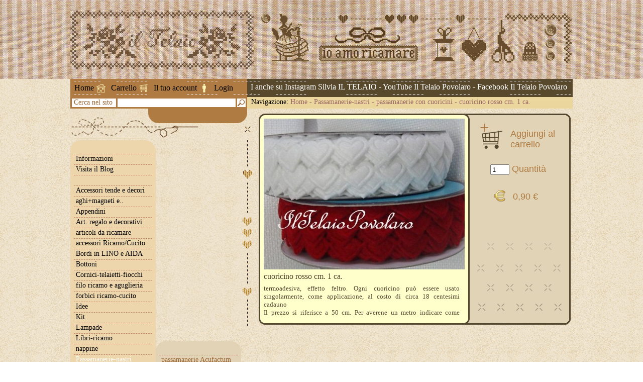

--- FILE ---
content_type: text/html; charset=utf-8
request_url: https://www.iltelaiopovolaro.it/index.php?a=prodotto&id_prodotto=18361
body_size: 2623
content:
<!DOCTYPE html PUBLIC "-//W3C//DTD XHTML 1.1//EN" "http://www.w3.org/TR/xhtml11/DTD/xhtml11.dtd">
<html xmlns="http://www.w3.org/1999/xhtml">
<head>
  <title>cuoricino rosso cm. 1 ca. - Il Telaio Povolaro</title>
  <meta name="keywords" content="cuoricino,averene,riferisce,prezzo,metro,indicare,cuoricini,passamanerie,passamanerie-nastri,quantit,iltelaio,ilTelaioPovolaro,schemi,renatoParolin,libri,puntoCroce,manualiRicamoTradizionale,caterinaDeMedici,ricamoD'assia,broderieRouge,blackwork,stumpwork,retini,reticello,puntoAntico,silim,sfilature,tapisserie,broderieSuisse,chiaccherino" />
  <meta name="description" content="cuoricino rosso cm. 1 ca. termoadesiva, effetto feltro. Ogni cuoricino può essere usato singolarmente, come  applicazione, al costo di circa  18 centesimi cadauno
 Il prezzo si riferisce a 50 cm. Per averene un metro indicare come quantità 2" />
  <link rel="stylesheet" type="text/css" href="/css/style.css" />
  <link rel="shortcut icon" href="/images/favicon.ico" />
	<link rel="stylesheet" href="https://cdnjs.cloudflare.com/ajax/libs/font-awesome/5.15.1/css/all.min.css" integrity="sha512-+4zCK9k+qNFUR5X+cKL9EIR+ZOhtIloNl9GIKS57V1MyNsYpYcUrUeQc9vNfzsWfV28IaLL3i96P9sdNyeRssA==" crossorigin="anonymous" />
</head>
<body id="dBody" class="prodotto">
<div id="header">
  <div class="content">
    <h1 class="logo">cuoricino rosso cm. 1 ca.</h1>
        <div class="custom" style="background-image:url(/images/header/1.gif)"></div>
      </div>
</div>
<div id="top">
  <div class="menu">
    <a class="home" href="index.php">Home</a>
    <a class="carrello" href="index.php?a=carrello">Carrello</a>
    <a class="account" href="index.php?a=account">Il tuo account</a>
        <a class="login" href="index.php?a=login">Login</a>
      </div>
  <div id="scrollTextContainer"><div id="scrollText">SEGUITECI anche su Instagram Silvia IL TELAIO - YouTube Il Telaio Povolaro - Facebook Il Telaio Povolaro Ricamo Silvia</div></div>
  <div class="ricerca">
    <span>Cerca nel sito</span>
    <input id="qRicerca" type="text" />
    <img src="https://www.iltelaiopovolaro.it/images/btn_ricerca.gif" alt="Cerca" />
  </div>
  <div class="navbar">
    <span>Navigazione:</span>
    <a href="index.php">Home</a>
     - <a href="index.php?a=categoria&amp;id_categoria=4">Passamanerie-nastri</a>     - <a href="index.php?a=categoria&amp;id_categoria=150">passamanerie con cuoricini</a>     - <a href="index.php?a=prodotto&amp;id_prodotto=18361">cuoricino rosso cm. 1 ca.</a>                                                              </div>
</div><div id="content">
  <div id="colL">
  <div id="loginData"></div>
  <ul id="menu">
    <li class="img"><img src="https://www.iltelaiopovolaro.it/images/bg_menu1_top.gif" alt="" /></li>
    <li class="top informazioni">
      <a href="#">Informazioni</a>
      <ul>
        <li class="img"><img src="https://www.iltelaiopovolaro.it/images/bg_menu2_top.gif" alt="" /></li>
        <li class="top"><a href="index.php?a=chisiamo">Chi siamo</a></li>
        <li class="top"><a href="index.php?a=dovesiamo">Dove siamo</a></li>
        <li class="top"><a href="index.php?a=orari">Orari</a></li>
        <li><a href="index.php?a=privacy">Privacy</a></li>
        <li><a href="index.php?a=spedizioni">Spedizioni</a></li>
        <li><a href="index.php?a=contatti">Contatti</a></li>
        <li class="img"><img src="https://www.iltelaiopovolaro.it/images/bg_menu2_bottom.gif" alt="" /></li>
      </ul>
    </li>
    <li><a target="_blank" href="http://iltelaiopovolaro.over-blog.it/">Visita il Blog</a></li>
    <li>&nbsp;</li>
        <li>
      <a href="index.php?a=categoria&amp;id_categoria=124">Accessori tende e decori</a>
          </li>
        <li>
      <a href="index.php?a=categoria&amp;id_categoria=126">aghi+magneti e..</a>
          </li>
        <li>
      <a href="index.php?a=categoria&amp;id_categoria=9">Appendini</a>
          </li>
        <li>
      <a href="index.php?a=categoria&amp;id_categoria=68">Art. regalo e decorativi</a>
          </li>
        <li>
      <a href="index.php?a=categoria&amp;id_categoria=90">articoli da ricamare</a>
          </li>
        <li>
      <a href="index.php?a=categoria&amp;id_categoria=1">accessori Ricamo/Cucito</a>
          </li>
        <li>
      <a href="index.php?a=categoria&amp;id_categoria=3">Bordi in LINO e AIDA</a>
          </li>
        <li>
      <a href="index.php?a=categoria&amp;id_categoria=100">Bottoni</a>
          </li>
        <li>
      <a href="index.php?a=categoria&amp;id_categoria=7">Cornici-telaietti-fiocchi</a>
          </li>
        <li>
      <a href="index.php?a=categoria&amp;id_categoria=83">filo ricamo e aguglieria</a>
          </li>
        <li>
      <a href="index.php?a=categoria&amp;id_categoria=123">forbici ricamo-cucito</a>
          </li>
        <li>
      <a href="index.php?a=categoria&amp;id_categoria=54">Idee</a>
          </li>
        <li>
      <a href="index.php?a=categoria&amp;id_categoria=12">Kit</a>
          </li>
        <li>
      <a href="index.php?a=categoria&amp;id_categoria=10">Lampade</a>
          </li>
        <li>
      <a href="index.php?a=categoria&amp;id_categoria=8">Libri-ricamo</a>
          </li>
        <li>
      <a href="index.php?a=categoria&amp;id_categoria=18">nappine</a>
          </li>
        <li class="sel">
      <a href="index.php?a=categoria&amp;id_categoria=4">Passamanerie-nastri</a>
            <ul>
        <li class="img"><img src="https://www.iltelaiopovolaro.it/images/bg_menu2_top.gif" alt="" /></li>
                <li class="top"><a href="index.php?a=categoria&amp;id_categoria=30">passamanerie Acufactum</a></li>
                <li><a href="index.php?a=categoria&amp;id_categoria=31">passamanerie in lino</a></li>
                <li><a href="index.php?a=categoria&amp;id_categoria=74">Passamanerie-rifiniture</a></li>
                <li><a href="index.php?a=categoria&amp;id_categoria=113">corda  piatta per borse</a></li>
                <li><a href="index.php?a=categoria&amp;id_categoria=115">sbiechi e slalon</a></li>
                <li><a href="index.php?a=categoria&amp;id_categoria=116">serpentina zigzag</a></li>
                <li><a href="index.php?a=categoria&amp;id_categoria=128">nastri come passamanerie</a></li>
                <li><a href="index.php?a=categoria&amp;id_categoria=130">cordoncini+cordoncini/fetuccia</a></li>
                <li><a href="index.php?a=categoria&amp;id_categoria=132">passanastri</a></li>
                <li><a href="index.php?a=categoria&amp;id_categoria=139">pon pon</a></li>
                <li><a href="index.php?a=categoria&amp;id_categoria=140">passamaria effetto lana</a></li>
                <li><a href="index.php?a=categoria&amp;id_categoria=141">natalizi</a></li>
                <li><a href="index.php?a=categoria&amp;id_categoria=142">bordure e-o tramezzo</a></li>
                <li><a href="index.php?a=categoria&amp;id_categoria=143">ricamo-cucito-scritte</a></li>
                <li><a href="index.php?a=categoria&amp;id_categoria=146">nastri per fiocchi</a></li>
                <li class="sel"><a href="index.php?a=categoria&amp;id_categoria=150">passamanerie con cuoricini</a></li>
                <li class="img"><img src="https://www.iltelaiopovolaro.it/images/bg_menu2_bottom.gif" alt="" /></li>
      </ul>
          </li>
        <li>
      <a href="index.php?a=categoria&amp;id_categoria=112">Pizzi in lino-macramè e..</a>
          </li>
        <li>
      <a href="index.php?a=categoria&amp;id_categoria=11">Riviste</a>
          </li>
        <li>
      <a href="index.php?a=categoria&amp;id_categoria=99">Sagome e Rocchetti legno</a>
          </li>
        <li>
      <a href="index.php?a=categoria&amp;id_categoria=5">Schemi punto croce</a>
          </li>
        <li>
      <a href="index.php?a=categoria&amp;id_categoria=6">Schemi punti tradizionali</a>
          </li>
        <li>
      <a href="index.php?a=categoria&amp;id_categoria=2">Tessuti da ricamo</a>
          </li>
        <li>
      <a href="index.php?a=categoria&amp;id_categoria=82">Tessuti x Broderie Suisse</a>
          </li>
        <li>
      <a href="index.php?a=categoria&amp;id_categoria=77">Tessuti patchwork e baby</a>
          </li>
        <li>
      <a href="index.php?a=categoria&amp;id_categoria=184">accessori x borse e simili</a>
          </li>
        <li>
      <a href="index.php?a=categoria&amp;id_categoria=154">decorazioni  varie</a>
          </li>
        <li>
      <a href="index.php?a=categoria&amp;id_categoria=161">charms+accessori</a>
          </li>
        <li>
      <a href="index.php?a=categoria&amp;id_categoria=182">cartonaggio  - accessori</a>
          </li>
        <li>
      <a href="index.php?a=categoria&amp;id_categoria=183">Corsi e scuola 1</a>
          </li>
        <li>
      <a href="index.php?a=categoria&amp;id_categoria=192">schemi Gerda Bengtsson</a>
          </li>
        <li>
      <a href="index.php?a=categoria&amp;id_categoria=195">Polistirolo</a>
          </li>
        <li>
      <a href="index.php?a=categoria&amp;id_categoria=200">Bigliettini</a>
          </li>
        <li>
      <a href="index.php?a=categoria&amp;id_categoria=208">sagome decorative in ferro</a>
          </li>
        <li>&nbsp;</li>
    <li><a href="index.php?a=conversionefilati">Conversione Filati</a></li>
    <li><a href="index.php?a=calcolotessuto">Calcolo Tessuto</a></li>
	<li>&nbsp;</li>
	<li ><a href="index.php?a=condvend">Condizioni di Vendita</a></li>
	<li><a href="index.php?a=privacy">Privacy e Cookies</a></li>
    <li class="img"><img src="https://www.iltelaiopovolaro.it/images/bg_menu1_bottom.gif" alt="" /></li>
  </ul>
</div>  <div id="colR">
    <div class="prodotto">
      <img class="foto" src="https://www.iltelaiopovolaro.it/images/prodotti/18361_medium.jpg" alt="cuoricino rosso cm. 1 ca." />
      <a class="aggiungi" href="javascript:aggiungiCarrello(18361)">Aggiungi al carrello</a>
      <div class="quantita"><input type="text" size="3" id="qtaCarrello" value="1" /> Quantità</div>
      <div class="prezzo">0,90 €</div>
      <div class="descrizione">cuoricino rosso cm. 1 ca.</div>
      <div class="testo">termoadesiva, effetto feltro. Ogni cuoricino può essere usato singolarmente, come  applicazione, al costo di circa  18 centesimi cadauno<br />
 Il prezzo si riferisce a 50 cm. Per averene un metro indicare come quantità 2</div>
    </div>
  </div>
</div>  <div id="contatore"><div>On line da Aprile 2010 - Sei il visitatore numero 7474841</div></div>
  <div id="footer">
    <a class="sign1" href="http://www.luca100fante.com/" title="Web Design" target="_blank"><img src="https://www.iltelaiopovolaro.it/images/luca.jpg" alt="Web Design" /></a>
    <div class="dati">
      Il Telaio di Gaiarsa Silvia<br />
      Via Pascoli 53, 36030 Povolaro (VI)<br />
      Tel: 0444 360136<br />
      P.IVA 03464000243<br />
      C.F. GRSSLV72T60L840G
    </div>
  </div>
  <script language="javascript" src="/js/jquery-1.4.2.js" type="text/javascript"></script>
  <script language="javascript" src="/js/jscroller-0.4.js" type="text/javascript"></script>
  <script language="javascript" src="/js/jquery.flash.js" type="text/javascript"></script>
  <script language="javascript" src="/js/functions.js" type="text/javascript"></script>
</body>
</html>

--- FILE ---
content_type: text/css
request_url: https://www.iltelaiopovolaro.it/css/style.css
body_size: 2857
content:
body {
  font-family: Times New Roman, serif;
  margin: 0px;
  padding: 0px;
  color: #000000;
  font-size: 10px;
  background: url(/images/bg_body.gif) center top;
}

a {text-decoration: none;}

a:link, a:visited, a:active {text-decoration: none;}

a:hover {text-decoration: none;}

div,span,img,form,table,td,ul,p {
  border: none;
  margin: 0px;
  padding: 0px;
}

h1,h2,h3,h4,h5,h6 {
  font-weight: normal;
  font-size-adjust: none;
  font-stretch: normal;
  font-style: normal;
  text-decoration: none;
  margin: 0px;
}

ul {list-style: none;}

.hidden {display: none;}

div#header {
  height: 116px;
  background: url(/images/bg_header.jpg) center top;
  padding: 21px 0px 20px 0px;
}

div#header div.content {
  width: 1000px;
  height: 116px;
  overflow: hidden;
  margin: 0px auto 0px auto;
}

div#header h1.logo {
  display: block;
  float: left;
  width: 365px;
  height: 116px;
  background: url(/images/logo.jpg) no-repeat;
  text-indent: -9999px;
  overflow: hidden;
}

div#header div.custom {
  float: right;
  width: 625px;
  height: 116px;
  background-repeat: no-repeat;
}

div#footer {
  width: 1000px;
  height: 60px;
  overflow: hidden;
  margin: 0px auto 0px auto;
  background: url(/images/bg_footer.jpg) no-repeat;
  font-family: Verdana, sans-serif;
  font-size: 9px;
}

div#footer a.sign1 {
  display: block;
  float: left;
  clear: left;
  width: 123px;
  height: 26px;
  margin: 4px 0px 2px 0px;
}

div#footer div.sign2 {
  display: block;
  float: left;
  clear: left;
  width: 123px;
  color: #69553F;
}

div#footer div.sign2 a {color: #69553F;}

div#footer div.dati {
  display: block;
  overflow: hidden;
  float: right;
  width: 200px;
  margin: 0px 650px 0px 0px;
  color: #69553F;
}

div#contatore {
  width: 1000px;
  overflow: hidden;
  margin: 0px auto 0px auto;
  font-size: 13px;
  color: #69553F;
}

div#contatore div {
  width: 348px;
  overflow: hidden;
  background-color: #E9DABD;
  padding: 2px 4px 2px 0px;
  text-align: right;
}

div#top {
  height: 59px;
  width: 1000px;
  overflow: hidden;
  margin: 0px auto 0px auto;
  background: url(/images/bg_top.gif) no-repeat;
}

div#top div.menu {
  float: left;
  overflow: hidden;
  height: 22px;
  padding: 7px 8px 7px 8px;
  width: 336px;
}

div#top div.menu a {
  display: block;
  float: left;
  background-position: top right;
  background-repeat: no-repeat;
  font-size: 16px;
  height: 20px;
  padding: 2px 24px 0px 0px;
  margin: 0px 10px 0px 0px;
  color: #000000;
}

div#top div.menu a.home {background-image: url(/images/bg_menu_home.gif);}

div#top div.menu a.carrello {background-image: url(/images/bg_menu_carrello.gif);}

div#top div.menu a.account {background-image: url(/images/bg_menu_account.gif);}

div#top div.menu a.login, div#top div.menu a.logout {
  padding: 2px 0px 0px 0px;
  margin: 0px;
}


div#scrollTextContainer {
  float: right;
  height: 22px;
  width: 632px;
  margin: 7px 8px 7px 8px;
  color: #FFFFFF;
  font-size: 16px;
  overflow: hidden;
  position: relative;
}

div#top div.ricerca {
  float: left;
  height: 17px;
  width: 346px;
  padding: 3px;
  overflow: hidden;
}

div#top div.ricerca span {
  display: block;
  float: left;
  height: 17px;
  width: 80px;
  background-color: #FFFFFF;
  color: #996533;
  font-size: 14px;
  padding: 0px 4px 0px 4px;
  margin: 0px 3px 0px 0px;
}

div#top div.ricerca input {
  display: block;
  float: left;
  height: 17px;
  width: 227px;
  background-color: #FFFFFF;
  color: #996533;
  font-size: 12px;
  padding: 0px 4px 0px 4px;
  margin: 0px 3px 0px 0px;
  border: none;
}

div#top div.ricerca img {
  display: block;
  float: left;
  height: 17px;
  width: 17px;
  cursor: pointer;
}

div#top div.navbar {
  float: right;
  height: 19px;
  width: 632px;
  font-size: 14px;
  padding: 2px 8px 2px 8px;
  color: #996565;
}

div#top div.navbar span {color: #000000;}

div#top div.navbar a {color: #996565;}



div#content {
  overflow: hidden;
  width: 1000px;
  margin: 0px auto 0px auto;
}

div#colL {
  float: left;
  overflow: hidden;
  width: 365px;
  background: url(/images/bg_menu.jpg) no-repeat;
  padding: 0px 0px 20px 0px;
}

div#loginData {
  height: 60px;
  padding: 3px 0px 0px 175px;
  font-size: 15px;
  color: #EDD6AC;
}

ul#menu {
  background-color: #EDD6AB;
  width: 170px;
  font-size: 1.4em;
}

ul#menu li {
  border-bottom: 1px dashed #C6876C;
  height: 20px;
  margin: 0px 7px 0px 7px;
}

ul#menu li.img {
  border: none;
  margin: 0px;
  height: 27px;
}

ul#menu li.top {border-top: 1px dashed #C6876C;}

ul#menu li.sel a {color: #FFFFFF;}

ul#menu li.sel ul li a {color: #996533;}

ul#menu li.sel ul li.sel a {color: #FFFFFF;}

ul#menu li a {
  padding: 1px 4px 1px 4px;
  display: block;
  color: #000000;
}

ul#menu li ul {
  position: absolute;
  margin: -45px 0px 0px 163px;
  visibility: hidden;
  z-index: 100;
  background-color: #E2D3B6;
  width: 170px;
}

ul#menu li.sel ul {visibility: visible;}

ul#menu li ul li {border-bottom: 1px dashed #B48D7B;}

ul#menu li ul li a {color: #996533;}

div#colR {
  float: right;
  overflow: hidden;
  width: 615px;
  padding: 10px;
}



div#colR div.prodotti {
  overflow: hidden;
  margin: 10px 0px 0px 0px;
}

div#colR div.categorie {
  overflow: hidden;
  margin: 10px 0px 50px 0px;
}

div#colR div.prodotti a {
  display: block;
  float: left;
  background: url(/images/box_prod_cat.gif) no-repeat;
  width: 156px;
  height: 142px;
  margin: 10px 2px 10px 2px;
  padding: 22px 15px 22px 30px;
  text-align: center;
  font-size: 12px;
  color: #554831;
}

div#colR div.prodotti a img {
  display: block;
  margin: 0px 7px 2px 7px;
}

div#colR div.prodotti a span {display: block;}



body.categoria div#colR div.categorie a {
  display: block;
  float: left;
  background: url(/images/box_prod_cat.gif) no-repeat;
  width: 156px;
  height: 142px;
  margin: 10px 2px 10px 2px;
  padding: 22px 15px 22px 30px;
  text-align: center;
  font-size: 18px;
  color: #554831;
}




body.prodotto div#colR div.prodotto {
  background: url(/images/box_prodotto.gif) no-repeat;
  width: 621px;
  height: 420px;
  overflow: hidden;
}

body.prodotto div#colR div.prodotto img.foto {
  display: block;
  float: left;
  clear: left;
  margin: 10px 0px 5px 10px;
  width: 400px;
  height: 300px;
}

body.prodotto div#colR div.prodotto div.descrizione {
  display: block;
  float: left;
  clear: left;
  margin: 0px 0px 5px 10px;
  width: 400px;
  height: 20px;
  font-size: 16px;
  color: #554731;
}

body.prodotto div#colR div.prodotto div.testo {
  display: block;
  float: left;
  clear: left;
  margin: 0px 0px 0px 10px;
  padding: 0px 10px 0px 0px;
  width: 390px;
  height: 65px;
  font-size: 13px;
  color: #554731;
  overflow: auto;
  text-align: justify;
}

body.prodotto div#colR div.prodotto a.aggiungi {
  display: block;
  float: right;
  clear: right;
  width: 110px;
  height: 40px;
  margin: 20px 10px 30px 0px;
  padding: 10px 0px 0px 60px;
  background: url(/images/aggiungi_carrello.gif) no-repeat;
  font-size: 18px;
  color: #AF7B41;
  font-family: Verdana, sans-serif;
}

body.prodotto div#colR div.prodotto div.quantita {
  display: block;
  float: right;
  clear: right;
  width: 150px;
  height: 20px;
  margin: 0px 10px 30px 0px;
  font-size: 18px;
  color: #AF7B41;
  font-family: Verdana, sans-serif;
}

body.prodotto div#colR div.prodotto div.quantita input {width: 30px;}

body.prodotto div#colR div.prodotto div.prezzo {
  display: block;
  float: right;
  clear: right;
  width: 105px;
  height: 22px;
  margin: 0px 10px 30px 0px;
  padding: 5px 0px 0px 40px;
  background: url(/images/euro.gif) no-repeat;
  font-size: 18px;
  color: #AF7B41;
  font-family: Verdana, sans-serif;
}



body.home div#colR img.benvenuto {
  display: block;
  margin: 20px auto 30px auto;
}



body.contatti div#colR p {
  margin: 10px 10px 30px 10px;
  font-size: 14px;
  color: #59492C;
}

body.contatti div#colR div.cartolina {
  display: block;
  width: 509px;
  height: 321px;
  margin: 0px 53px 10px 53px;
  background: url(/images/bg_contatti.jpg) no-repeat;
  overflow: hidden;
}

body.contatti div#colR div.cartolina div {overflow: hidden;}

body.contatti div#colR div.cartolina textarea {
  display: block;
  float: left;
  width: 218px;
  height: 218px;
  margin: 44px 0px 0px 67px;
  border: none;
  padding: 0px;
  color: #59492C;
}

body.contatti div#colR div.cartolina input {
  display: block;
  float: right;
  clear: right;
  width: 170px;
  height: 19px;
  border: none;
  padding: 0px;
  color: #59492C;
}

body.contatti div#colR div.cartolina input.nome {
  margin: 198px 20px 0px 0px;
}

body.contatti div#colR div.cartolina input.email {
  margin: 7px 20px 0px 0px;
}

body.contatti div#colR div.cartolina input.telefono {
  margin: 7px 20px 0px 0px;
}

body.contatti div#colR div.cartolina a {
  display: block;
  clear: both;
  width: 84px;
  height: 20px;
  padding: 2px 0px 2px 0px;
  margin: 22px 0px 0px 312px;
  text-align: center;
  color: #AF7B41;
  font-size: 17px;
  background: url(/images/btn_invia.jpg) no-repeat;
}



body.carrello div#colR img.header, body.ordine div#colR img.header, body.confermaordine div#colR img.header {
  display: block;
  margin: 20px 0px 40px 20px;
}

div#colR table.carrello {
  font-size: 14px;
  color: #59492C;
  width: 100%;
}

div#colR table.carrello tr td {
  border-bottom: 1px dashed #59492C;
  border-left: 1px dashed #59492C;
  padding: 4px;
}

div#colR table.carrello tr td:first-child {
  border-left: none;
}

div#colR table.carrello tr td img {
  display: block;
  float: left;
  margin: 0px 10px 0px 0px;
}

body.carrello div#colR div.totali {
  width: 522px;
  height: 116px;
  font-size: 17px;
  background: url(/images/bg_totale_carrello.jpg) no-repeat;
  margin: 20px 0px 0px 60px;
  font-size: 14px;
  color: #59492C;
}

body.carrello div#colR div.totali div.totale {
  clear: both;
  width: 200px;
  height: 20px;
  padding: 16px 0px 12px 290px;
  text-align: center;
}

body.carrello div#colR div.totali a.continua {
  display: block;
  float: right;
  width: 250px;
  height: 23px;
  padding: 6px 0px 6px 0px;
  margin: 0px 5px 0px 0px;
  text-align: center;
  font-size: 17px;
  color: #EBD79E;
}

body.carrello div#colR div.totali a.aggiorna {
  display: block;
  float: left;
  width: 250px;
  height: 21px;
  padding: 7px 0px 7px 0px;
  margin: 0px 0px 0px 5px;
  text-align: center;
  color: #59492C;
}

body.carrello div#colR div.totali a.shopping {
  display: block;
  clear: both;
  width: 250px;
  height: 20px;
  padding: 6px 0px 2px 0px;
  margin: 0px 0px 0px 265px;
  text-align: center;
  color: #59492C;
}

body.carrello div#colR div.vuoto {
  display: block;
  clear: both;
  padding: 50px 0px 50px 0px;
  text-align: center;
  color: #59492C;
  font-size: 20px;
}

body.login div#colR div.formLogin {
  display: block;
  height: 68px;
  width: 600px;
  margin: 20px 10px 20px 10px;
  background: url(/images/bg_login_form.jpg) no-repeat;
  overflow: hidden;
}

body.login div#colR form#formLogin {
  display: block;
  float:left;
  height: 24px;
  width: 480px;
  padding: 22px 0px 22px 45px;
}

body.login div#colR form#formLogin label {
  color: #EBD79D;
  font-size: 18px;
  padding: 0px 10px 0px 20px;
}

body.login div#colR form#formLogin input {
  width: 100px;
  background-color: #B08640;
  border: none;
  padding: 0px;
  color: #EBD79D;
  font-size: 18px;
  padding: 0px 5px 0px 5px;
}

body.login div#colR div.formLogin a {
  display: block;
  float: right;
  width: 65px;
  height: 35px;
  font-size: 18px;
  color: #5A492D;
  padding: 30px 0px 0px 0px;
  margin: 2px 2px 0px 0px;
  text-align: center;
}

body.login div#colR div.testoLoginReg {
  text-align: center;
  font-size: 14px;
  color: #5A492D;
  margin: 0px 0px 20px 0px;
}

body.login div#colR div.testoRecupero {
  text-align: center;
  font-size: 14px;
  color: #5A492D;
  padding: 0px 0px 20px 0px;
  margin: 0px 0px 20px 0px;
  border-bottom: 1px dashed #59492C;
}

body.login div#colR div.testoLoginReg a, body.login div#colR div.testoRecupero a {
  color: #5A492D;
  font-weight: bold;
}

body.login div#colR form#formRegistrazione {display: none;}

div#colR form.formCliente table td {
  padding: 0px 10px 0px 0px;
  white-space: nowrap;
  font-size: 14px;
  color: #5A492D;
}

div#colR form.formCliente input[type="text"], div#colR form.formCliente input[type="password"] {
  background-color: #F4DFB2;
  font-size: 14px;
  color: #5A492D;
  border: 1px solid #5A492D;
}

div#colR form.formCliente table table td {
  padding: 0px 4px 0px 4px;
  text-align: center;
}

div#colR form.formCliente table td div.privacy {
  white-space: normal;
  font-size: 12px;
}

div#colR form.formCliente table td a.btn {
  display: block;
  clear: both;
  width: 132px;
  height: 24px;
  padding: 6px 0px 6px 12px;
  margin: 0px 0px 10px 0px;
  color: #EAD898;
  font-size: 17px;
  background: url(/images/bg_btn_conferma_registrazione.jpg) no-repeat;
}

body.registrazione div#colR div.titolo, body.confermaordine div#colR div.titolo {
  text-align: center;
  margin: 120px 0px 40px 0px;
  color: #5A492D;
  font-size: 20px;
}


body.registrazione div#colR a.continua, body.confermaordine div#colR a.continua {
  display: block;
  text-align: center;
  color: #5A492D;
  font-size: 17px;
}



body.account div#colR table.cliente, body.ordine div#colR table.cliente, body.visordine div#colR table.cliente {
  float: left;
  max-width: 50%
}

body.account div#colR table.spedizione, body.ordine div#colR table.spedizione, body.visordine div#colR table.spedizione {
  float: right;
  max-width: 50%
}

body.account div#colR table.cliente td.titolo, body.account div#colR table.spedizione td.titolo, body.ordine div#colR table.cliente td.titolo, body.ordine div#colR table.spedizione td.titolo, body.visordine div#colR table.cliente td.titolo, body.visordine div#colR table.spedizione td.titolo {
  color: #5A492D;
  font-size: 20px;
  padding: 10px 0px 20px 0px;
}

body.account div#colR table.cliente td, body.account div#colR table.spedizione td, body.ordine div#colR table.cliente td, body.ordine div#colR table.spedizione td, body.visordine div#colR table.cliente td, body.visordine div#colR table.spedizione td {
  padding: 0px 10px 0px 0px;
  white-space: nowrap;
  font-size: 14px;
  color: #5A492D;
}

body.account div#colR table td.tH, body.ordine div#colR table td.tH, body.visordine div#colR table td.tH {font-weight: bold}

body.account div#colR table td a.btn, body.ordine div#colR table td a.btn {
  display: block;
  float: right;
  width: 132px;
  height: 24px;
  padding: 6px 0px 6px 12px;
  margin: 10px 0px 20px 0px;
  color: #EAD898;
  font-size: 17px;
  background: url(/images/bg_btn_conferma_registrazione.jpg) no-repeat;
}

body.account div#colR div.titolo, body.ordine div#colR div.titolo, body.visordine div#colR div.titolo {
  color: #5A492D;
  font-size: 20px;
  padding: 40px 0px 20px 0px;
  clear: both;
}

body.account div#colR table.ordini td {
  padding: 4px 8px 4px 8px;
  white-space: nowrap;
  font-size: 14px;
  color: #5A492D;
  border-bottom: 1px dashed #59492C;
  border-left: 1px dashed #59492C;
}

body.account div#colR table.ordini td.tH {
  font-weight: bold;
  text-align: center;
}

body.account div#colR table.ordini td:first-child {border-left: none;}

body.account div#colR table.ordini td a {color: #5A492D;}


body.modificacliente div#colR div.titolo, body.modificaspedizione div#colR div.titolo {
  color: #5A492D;
  font-size: 20px;
  padding: 10px 0px 20px 0px;
}




body.ordine div#colR div.totali, body.visordine div#colR div.totali {
  width: 261px;
  height: 81px;
  font-size: 17px;
  background: url(/images/bg_totale_ordine.gif) no-repeat;
  margin: 20px auto 0px auto;
  font-size: 14px;
  color: #59492C;
}

body.ordine div#colR div.totali div.totale, body.visordine div#colR div.totali div.totale {
  height: 20px;
  padding: 12px 0px 10px 0px;
  text-align: center;
}

body.ordine div#colR div.totali a.conferma, body.visordine div#colR div.totali a.conferma {
  display: block;
  height: 23px;
  padding: 6px 0px 6px 0px;
  text-align: center;
  font-size: 17px;
  color: #EBD79E;
}

body.ordine div#colR div.note {
  font-size: 14px;
  color: #5A492D;
  padding: 20px 40px 0px 40px;
}


body.chisiamo div#colR, body.spedizioni div#colR, body.conversionefilati div#colR, body.calcolotessuto div#colR, body.privacy div#colR, body.dovesiamo div#colR, body.orari div#colR {
  font-size: 14px;
  color: #59492C;
  text-align: justify;
}

body.chisiamo div#colR div.titolo, body.spedizioni div#colR div.titolo, body.conversionefilati div#colR div.titolo, body.calcolotessuto div#colR div.titolo, body.privacy div#colR div.titolo, body.dovesiamo div#colR div.titolo, body.orari div#colR div.titolo {font-size: 20px;}

body.chisiamo div#colR a {color: #59492C;}

body.chisiamo div#colR p {text-align: center;}


div#colR div.iva {
  text-align: right;
  font-size: 12px;
  color: #59492C;
  margin: 30px 0px 0px 0px;
}

body.conversionefilati div#colR table td {padding: 2px 8px 2px 0px;}

body.conversionefilati div#colR table tr td:first-child {font-weight: bold;}

body.calcolotessuto div#colR table td {
  padding: 2px 8px 2px 0px;
  font-size: 12px;
}

body.recuperopassword div#colR {
  font-size: 14px;
  color: #59492C;
}

body.recuperopassword div#colR p {margin: 0px 0px 20px 0px;}

body.recuperopassword div#colR table td {padding: 0px 10px 0px 10px;}

body.recuperopassword div#colR table td a.btn {
  display: block;
  float: right;
  width: 132px;
  height: 24px;
  padding: 6px 0px 6px 12px;
  margin: 10px 0px 20px 0px;
  color: #EAD898;
  font-size: 17px;
  background: url(/images/bg_btn_conferma_registrazione.jpg) no-repeat;
}

body.dovesiamo div#colR div#mappa {
  width: 615px;
  height: 350px;
  margin: 30px 0px 30px 0px;
}

--- FILE ---
content_type: application/javascript
request_url: https://www.iltelaiopovolaro.it/js/functions.js
body_size: 1545
content:
$(function()
{
  $('div#top div.ricerca img').click(ricerca);
  $('ul#menu > li.informazioni').bind('click',function(){$('ul#menu > li').removeClass('sel');$(this).addClass('sel');});
  $jScroller.add("#scrollTextContainer","#scrollText","left",4,1);
  $jScroller.start();

  $('div#header div.custom.flash').flash({
    src: '/images/header/1.swf',
    width: 625,
    height: 116
  });

  if($('body').attr('className')=='contatti')
  {
	  $('div.cartolina input[title]').each(function() {if($(this).val()===''){$(this).val($(this).attr('title'));}});
		$('div.cartolina input[title]').focus(function(){if($(this).val()===$(this).attr('title')){$(this).val('').addClass('focused');}});
		$('div.cartolina input[title]').blur(function(){if($(this).val()===''){$(this).val($(this).attr('title')).removeClass('focused');}});
  }
  else if($('body').attr('className')=='login')
  {
	  $('div.testoLoginReg a').click(function(){$('form#formRegistrazione').fadeIn();});
  }
  else if($('body').attr('className')=='dovesiamo')
  {
    showMap();
    $("#dBody").bind('unload',GUnload);
  }
});

function ricerca()
{
  if($('input#qRicerca').val()!='')
    {document.location='/index.php?a=ricerca&q='+encodeURIComponent($('input#qRicerca').val());}
}

function inviaMessaggio()
{
  er=new RegExp('^[a-z0-9_.\-]+@[a-z0-9_.\-]+\.[a-z]{2,4}$',"gi");
  if(!er.test($('#FCemail').val()))
    {alert('Completare il campo email');return false;}
  if($('#FCnome').val()=='' || $('#FCnome').val()==$('#FCnome').attr('title'))
    {alert('Completare il campo nome');return false;}
  if($('#FCmessaggio').val()=='' || $('#FCmessaggio').val()==$('#FCmessaggio').attr('title'))
    {alert('Completare il campo messaggio');return false;}

  $.get("/index.php",{a: "ajax", f: "contatti", nome: $('#FCnome').val(), telefono: $('#FCtelefono').val(), email: $('#FCemail').val(), messaggio: $('#FCmessaggio').val()}, inviaMessaggioCallBack);
}

function inviaMessaggioCallBack(data,textStatus)
{
  if(data=='1')
  {
    alert('Messaggio inviato correttamente');
    document.location='/';
  }
  else
    {alert('Messaggio non inviato');}
}

function aggiungiCarrello(id_prodotto)
{
  if($('#qtaCarrello').val()>0)
  {
    document.location='/index.php?a=carrello&f=aggiungi&id_prodotto='+id_prodotto+'&quantita='+$('#qtaCarrello').val();
  }
}


function aggiornaCarrello()
{
  $('#formCarrello').submit()
}

function registrazioneCliente()
{
  frm=$('#formRegistrazione')[0];

  er=new RegExp('^[a-z0-9_.\-]+@[a-z0-9_.\-]+\.[a-z]{2,4}$',"gi");
  if(!er.test(frm.email.value))
    {alert('Completare il campo email');return false;}

  $.get("/index.php",{a: "ajax", f: "checkemail", email: frm.email.value}, registrazioneClienteCallBack);
}

function registrazioneClienteCallBack(data,textStatus)
{
  if(data!='1')
    {alert("Indirizzo email già registrato.\nPuoi recuperare la tua password utilizzando il link sotto al modulo di login.");return false;}

  frm=$('#formRegistrazione')[0];

  if(frm.password.value=='')
    {alert('Completare il campo Password');return false;}
  if(frm.nome.value=='')
    {alert('Completare il campo Nome');return false;}
  if(frm.cognome.value=='')
    {alert('Completare il campo Cognome');return false;}
  if(frm.citta.value=='')
    {alert('Completare il campo Città');return false;}
  if(frm.indirizzo.value=='')
    {alert('Completare il campo Indirizzo');return false;}
  if(frm.provincia.value=='')
    {alert('Completare il campo provincia');return false;}
  if(frm.cap.value=='')
    {alert('Completare il campo CAP');return false;}
  if(frm.telefono.value=='')
    {alert('Completare il campo Telefono');return false;}
  if(frm.data_nascita.value=='')
    {alert('Completare il campo Data di nascita');return false;}
  if(!frm.accettazione_privacy.checked)
    {alert('Devi accettare il trattamento dei dati personali');return false;}

  frm.submit();
}

function ricerca()
{
  if($('input#qRicerca').val()!='')
    {document.location='/index.php?a=ricerca&q='+encodeURIComponent($('input#qRicerca').val());}
}

function login()
{
  frm=$('#formLogin')[0];

  er=new RegExp('^[a-z0-9_.\-]+@[a-z0-9_.\-]+\.[a-z]{2,4}$',"gi");
  if(!er.test(frm.email.value))
    {alert('Completare il campo email');return false;}
  if(frm.password.value=='')
    {alert('Completare il campo Password');return false;}

  frm.submit();
}

function confermaModificaCliente()
{
  frm=$('#formRegistrazione')[0];

  er=new RegExp('^[a-z0-9_.\-]+@[a-z0-9_.\-]+\.[a-z]{2,4}$',"gi");
  if(!er.test(frm.email.value))
    {alert('Completare il campo email');return false;}
  if(frm.password.value=='')
    {alert('Completare il campo Password');return false;}
  if(frm.nome.value=='')
    {alert('Completare il campo Nome');return false;}
  if(frm.cognome.value=='')
    {alert('Completare il campo Cognome');return false;}
  if(frm.citta.value=='')
    {alert('Completare il campo Città');return false;}
  if(frm.indirizzo.value=='')
    {alert('Completare il campo Indirizzo');return false;}
  if(frm.provincia.value=='')
    {alert('Completare il campo provincia');return false;}
  if(frm.cap.value=='')
    {alert('Completare il campo CAP');return false;}
  if(frm.data_nascita.value=='')
    {alert('Completare il campo Data di nascita');return false;}

  frm.submit();
}

function confermaModificaSpedizione()
{
  frm=$('#formRegistrazione')[0];

  if(frm.nome.value=='')
    {alert('Completare il campo Nome');return false;}
  if(frm.cognome.value=='')
    {alert('Completare il campo Cognome');return false;}
  if(frm.citta.value=='')
    {alert('Completare il campo Città');return false;}
  if(frm.indirizzo.value=='')
    {alert('Completare il campo Indirizzo');return false;}
  if(frm.provincia.value=='')
    {alert('Completare il campo provincia');return false;}
  if(frm.cap.value=='')
    {alert('Completare il campo CAP');return false;}

  frm.submit();
}

function selSpedizione(id)
{
  document.location='index.php?a=ordine&id_spedizione='+id;
}

function selPagamento(id)
{
  document.location='index.php?a=ordine&id_pagamento='+id;
}

function confermaOrdine(id)
{
  if($('#id_spedizione').val()==0)
    {alert('Selezionare la modalità di spedizione');return false;}
  if($('#id_pagamento').val()==0)
    {alert('Selezionare il tipo di pagamento');return false;}
  document.location='index.php?a=confermaordine&note='+encodeURIComponent($('#note').val());
}

function recuperaPassword()
{
  er=new RegExp('^[a-z0-9_.\-]+@[a-z0-9_.\-]+\.[a-z]{2,4}$',"gi");
  if(!er.test($('#email').val()))
    {alert('Completare il campo email');return false;}

  $.get("/index.php",{a: "ajax", f: "recuperopassword", email: $('#email').val()}, recuperaPasswordCallBack);
}

function recuperaPasswordCallBack(data,textStatus)
{
  if(data=='1')
    {alert('La password è stata inviata al tuo indirizzo email');}
  else
    {alert('Indirizzo email non registrato');}
}

var map;

function showMap()
{
  if (GBrowserIsCompatible())
  {
    map = new GMap2(document.getElementById("mappa"));
    map.setUIToDefault();
    geocoder = new GClientGeocoder();
    geocoder.getLocations('Via Pascoli 53, 36030 Povolaro (VI)', addToMap);
  }
}

function addToMap(response)
{
  place = response.Placemark[0];
  point = new GLatLng(place.Point.coordinates[1],place.Point.coordinates[0]);
  map.setCenter(point, 13);
  marker = new GMarker(point);
  map.addOverlay(marker);
}